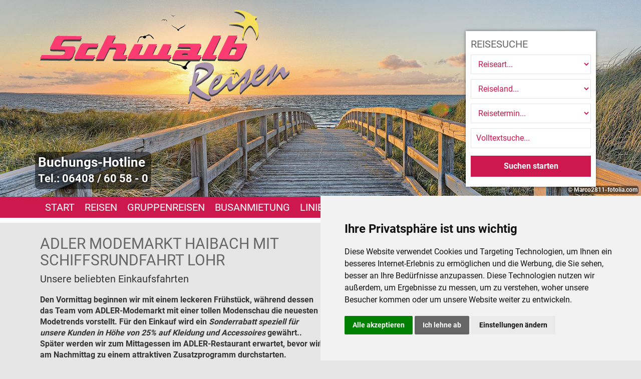

--- FILE ---
content_type: text/html; charset=UTF-8
request_url: https://www.schwalbreisen.de/?164106_adler-modemarkt-haibach-mit-schiffsrundfahrt-lohr
body_size: 4005
content:
<!DOCTYPE html>
<html xmlns="http://www.w3.org/1999/xhtml" lang="de" xml:lang="de">
<head>
	<meta http-equiv="content-type" content="text/html; charset=utf-8" />
	<meta name="generator" content="vistabus CMS"/>
	<meta name="description" content="" />
	<meta name="author" content="vistabus CMS" />
	<meta name="viewport" content="width=device-width, initial-scale=1.0, maximum-scale=5.0, user-scalable=yes">
	

	<link rel="stylesheet" type="text/css" href="/projects/schwalb-reisen/css/print.css" media="print"/>
	<script type="text/javascript" src="/addons/min/?f=/addons/cookie/cookie-consent-TS4.js,/projects/schwalb-reisen/css/jquery.min.js,/projects/schwalb-reisen/css/fancybox/jquery.fancybox.pack.js,/projects/schwalb-reisen/css/slick/slick.min.js,/projects/schwalb-reisen/css/jquery-ui/jquery-ui.min.js,/projects/schwalb-reisen/css/schwalb.js"></script>
	<link href="/addons/min/?f=/projects/schwalb-reisen/css/font-awesome/font-awesome.css,/projects/schwalb-reisen/css/slick/slick.css,/projects/schwalb-reisen/css/slick/slick-theme.css,/projects/schwalb-reisen/css/jquery-ui/jquery-ui.min.css,/projects/schwalb-reisen/css/fancybox/jquery.fancybox.css" rel="stylesheet" type="text/css" />
    <link rel="stylesheet" type="text/css" href="/projects/schwalb-reisen/css/layout.1757582247.php"/>
	<link href="/favicon.ico" rel="icon" type="image/x-icon"/>

	 
	<title>Schwalb Reisen - ADLER Modemarkt Haibach mit Schiffsrundfahrt Lohr</title>
 

    <!-- Global site tag (gtag.js) - Google Analytics -->
    <script type="text/plain" cookie-consent="tracking" src="https://www.googletagmanager.com/gtag/js?id=UA-220357853-1"></script>
    <script type="text/plain" cookie-consent="tracking">
        window.dataLayer = window.dataLayer || [];
        function gtag(){dataLayer.push(arguments);}
        gtag('js', new Date());
        gtag('config', 'UA-220357853-1');
    </script>
</head>

<body><header><div class="kopf"><div class="kopfBild"><div><div class="copyright">&copy; Marco2811-fotolia.com</div><img alt="Sonnenuntergang am Strand" src="/global/show.image.php?x=1400&y=430&cover=1&id=203300"/></div><div><div class="copyright">&copy; Alexi TAUZIN-fotolia.com</div><img alt="Blick auf den Eiffelturm in Paris" src="/global/show.image.php?x=1400&y=430&cover=1&id=205332"/></div><div><div class="copyright">&copy; powell83-fotolia.com</div><img alt="Hamburg - Elbphilharmonie und Columbushaus" src="/global/show.image.php?x=1400&y=430&cover=1&id=203436"/></div><div><div class="copyright">&copy; Sina Ettmer-stock.adobe.com</div><img alt="Küstenpanorama Ahrenshoop" src="/global/show.image.php?x=1400&y=430&cover=1&id=196087"/></div></div><div class="wrapperTop"><div class="wrapper"><a href="/Startseite/" class="logo"><img src="/projects/schwalb-reisen/images/SchwalbReisen.png" alt="Schwalb Reisen"/></a></div></div><div class="wrapperBottom"><div class="wrapper"><div class="searchBox"><form method="get" action="/Reisen" name="frmlr"><input type="hidden" name="search" value="1" /><h1>Reisesuche</h1><select class="searchCategory" name="tripCategory" aria-label="Reiseart"><option value="">Reiseart...</option><option value="1837">Kurzreisen</option><option value="1882">Mehrtagesreisen</option><option value="1840">Skireisen</option></select><select class="searchDestination" name="tripDestination" aria-label="Reiseland"><option value="">Reiseland...</option><option value="11903">Italien</option></select><select class="searchDate" name="tripDate" aria-label="Reisetermin"><option value="">Reisetermin...</option><option value="2026-1-15">Januar 2026</option><option value="2026-2-15">Februar 2026</option><option value="2026-3-15">M&auml;rz 2026</option><option value="2026-4-15">April 2026</option><option value="2026-5-15">Mai 2026</option><option value="2026-6-15">Juni 2026</option><option value="2026-7-15">Juli 2026</option><option value="2026-8-15">August 2026</option><option value="2026-9-15">September 2026</option><option value="2026-10-15">Oktober 2026</option><option value="2026-11-15">November 2026</option><option value="2026-12-15">Dezember 2026</option></select><input aria-label="Volltextsuche" onclick="javascript:this.value='';" onfocus="javascript:this.value='';" onblur="if (this.value == '') this.value = 'Volltextsuche...'" class="searchfield" name="tripKeyword" value="Volltextsuche..."/><input class="Button" type="submit" value="Suchen starten"/></form><div class="clearAll"></div></div><div class="telefon">Buchungs-Hotline<br/><span>Tel.: 06408 / 60 58 - 0</span></div></div></div></div></header><nav><div class="mobiNavi" onclick="$('body').toggleClass('showNavi');"></div><div class="navigation"><div class="wrapper"><span><a class="id17631 level1" href="/Startseite/">Start</a></span><span><a class="id17633 level1" href="/Reisen/">Reisen</a><div class="sub"><span><a class="id22348 level2" href="/Reisen/Versicherung/">Reiseversicherung</a></span><span><a class="id17660 level2" href="/Reisen/Zustiege/">Zustiegsmöglichkeiten</a></span></div></span><span><a class="id17634 level1" href="/Gruppen/">Gruppenreisen</a></span><span><a class="id17637 level1" href="/Busanmietung/">Busanmietung</a></span><span><a class="id17640 level1" href="/Linienverkehr/">Linienverkehr</a></span><span><a class="id17638 level1" href="/Ueber-uns/">Über uns</a><div class="sub"><span><a class="id17647 level2" href="/Ueber-uns/Firmengeschichte/">Firmengeschichte</a></span><span><a class="id17648 level2" href="/Ueber-uns/Sicherheit/">Sicherheit</a></span><span><a class="id17650 level2" href="/Ueber-uns/Busflotte/">Busflotte</a></span></div></span><span><a class="id26749 level1" href="/Stellenangebote/">Jobs</a><div class="sub"><span><a class="id29982 level2" href="/Stellenangebote/B%C3%BCromanagement/">Büromanagement</a></span><span><a class="id26783 level2" href="/Stellenangebote/Disposition/">Disposition</a></span><span><a class="id29981 level2" href="/Stellenangebote/Finanzwesen/">Finanzwesen</a></span></div></span><span><a class="id22963 level1" href="/Fundsachen/">Fundsachen</a></span></div></div></nav><main><div class="wrapper"><div class="textBlock"><div class="tripDestinationList">Deutschland</div><div class="tripCategorieList">Tagesfahrten</div><h1 class="titel">ADLER Modemarkt Haibach mit Schiffsrundfahrt Lohr</h1><h2>Unsere beliebten Einkaufsfahrten</h2><div class="intro"><b><p>
	Den Vormittag beginnen wir mit einem leckeren Fr&uuml;hst&uuml;ck, w&auml;hrend dessen das Team vom ADLER-Modemarkt mit einer tollen Modenschau die neuesten Modetrends vorstellt. F&uuml;r den Einkauf wird ein <em><strong>Sonderrabatt speziell f&uuml;r unsere Kunden in H&ouml;he von 25% auf Kleidung und Accessoires </strong></em>gew&auml;hrt.. Sp&auml;ter werden wir zum Mittagessen im ADLER-Restaurant erwartet, bevor wir am Nachmittag zu einem attraktiven Zusatzprogramm durchstarten.</p>
</b></div><div class="buttonBox"><a class="buttonKlein" href="#" onclick="javascript:window.print();return false;" target="_blank">drucken</a><a class="buttonKlein" href="#" onclick="openWindow('/projects/schwalb-reisen/advice.php?tripId=164106','Empfehlung','height=620,width=800,toolbar=no,menubar=no,scrollbar=yes,location=no,directories=no,resizable=yes');return false;">empfehlen</a><a class="buttonKlein" href="?tripId=164106&amp;book=1">anfragen</a></div></div><div class="bildBlock"><div class="imageSlider"><div class="image"><a href="/global/show.image.php?x=950&amp;y=850&amp;id=137305" class="lightbox" rel="tripImages" title="Adler Modemärkte<br/><h7>&copy; Adler Modemärkte AG</h7>" target="_blank"><div class="copyright">&copy; Adler Modemärkte AG</div><img class="prevImage" alt="&copy; Adler Modemärkte AG" title="Adler Modemärkte" src="/global/show.image.php?x=520&amp;y=1200&amp;id=137305" /><div class="imgSubline">Adler Modemärkte</div></a></div><div class="image"><a href="/global/show.image.php?x=950&amp;y=850&amp;id=137303" class="lightbox" rel="tripImages" title="Adler Modemarkt<br/><h7>&copy; Adler Modemärkte AG</h7>" target="_blank"><div class="copyright">&copy; Adler Modemärkte AG</div><img class="prevImage" alt="&copy; Adler Modemärkte AG" title="Adler Modemarkt" src="/global/show.image.php?x=520&amp;y=1200&amp;id=137303" /><div class="imgSubline">Adler Modemarkt</div></a></div><div class="image"><a href="/global/show.image.php?x=950&amp;y=850&amp;id=42684" class="lightbox" rel="tripImages" title="Adler Modemarkt<br/><h7>&copy; Adler Modemärkte AG</h7>" target="_blank"><div class="copyright">&copy; Adler Modemärkte AG</div><img class="prevImage" alt="&copy; Adler Modemärkte AG" title="Adler Modemarkt" src="/global/show.image.php?x=520&amp;y=1200&amp;id=42684" /><div class="imgSubline">Adler Modemarkt</div></a></div><div class="image"><a href="/global/show.image.php?x=950&amp;y=850&amp;id=33490" class="lightbox" rel="tripImages" title="Adler Modemarkt<br/><h7>&copy; Adler Modemärkte AG</h7>" target="_blank"><div class="copyright">&copy; Adler Modemärkte AG</div><img class="prevImage" alt="&copy; Adler Modemärkte AG" title="Adler Modemarkt" src="/global/show.image.php?x=520&amp;y=1200&amp;id=33490" /><div class="imgSubline">Adler Modemarkt</div></a></div><div class="image"><a href="/global/show.image.php?x=950&amp;y=850&amp;id=137304" class="lightbox" rel="tripImages" title="Adler Modemarkt<br/><h7>&copy; Adler Modemärkte AG</h7>" target="_blank"><div class="copyright">&copy; Adler Modemärkte AG</div><img class="prevImage" alt="&copy; Adler Modemärkte AG" title="Adler Modemarkt" src="/global/show.image.php?x=520&amp;y=1200&amp;id=137304" /><div class="imgSubline">Adler Modemarkt</div></a></div></div><div class="imagesSmall"><div class="image"><img class="prevImage" alt="&copy; Adler Modemärkte AG" title="Adler Modemärkte" src="/global/show.image.php?x=200&amp;y=200&amp;cover=1&amp;id=137305" /></div><div class="image"><img class="prevImage" alt="&copy; Adler Modemärkte AG" title="Adler Modemarkt" src="/global/show.image.php?x=200&amp;y=200&amp;cover=1&amp;id=137303" /></div><div class="image"><img class="prevImage" alt="&copy; Adler Modemärkte AG" title="Adler Modemarkt" src="/global/show.image.php?x=200&amp;y=200&amp;cover=1&amp;id=42684" /></div><div class="image"><img class="prevImage" alt="&copy; Adler Modemärkte AG" title="Adler Modemarkt" src="/global/show.image.php?x=200&amp;y=200&amp;cover=1&amp;id=33490" /></div><div class="image"><img class="prevImage" alt="&copy; Adler Modemärkte AG" title="Adler Modemarkt" src="/global/show.image.php?x=200&amp;y=200&amp;cover=1&amp;id=137304" /></div></div><div class="clearAll"></div><div class="infoBox leistungen"><div class="ueberschrift">Leistungen</div><div class="infoBoxText"><p>
	Busfahrt zum ADLER Modemarkt nach Haibach bei Aschaffenburg</p>
<p>
	Modenschau mit Fr&uuml;hst&uuml;ck, Kaffee satt und Mittagessen bei ADLER</p>
<p>
	25% Rabatt auf Kleidung und Accessoires bei ADLER</p>
<p>
	Schiffsrundfahrt durch das liebliche Maintal ab / bis Lohr am Main - Dauer ca. 1 Std.</p>
</div></div><div class="infoBox"><div class="ueberschrift">Termine &amp; Preise</div><div class="infoBoxText"><table cellspacing="0" cellpadding="0" class="terms" role="presentation"></table></div></div><div class="infoBox"><div class="ueberschrift">Wichtige Hinweise</div><div class="infoBoxText"><p>
	Abfahrt ca. 07:00 / 08:00&nbsp; Uhr<br />
	Fahrtende ca. 20:00 Uhr</p>
<p>
	<em>Programm&auml;nderung vorbehalten!</em></p>
<p>
	Die genaue Abfahrtszeit ab dem von Ihnen gew&auml;hlten Zustiegsort teilen wir Ihnen ca. 4 Tage vor Fahrtbeginn mit. Danach ist ein Zustieg nur noch an den bereits gebuchten Abfahrtsstellen m&ouml;glich.</p>
<p>
	<strong><em>Corona-Info</em></strong></p>
<p>
	Zur Zeit sind s&auml;mtliche Corona-Ma&szlig;nahmen und Regelungen aufgehoben. Es gibt keine Beschr&auml;nkungen mehr - Stand 15.04.2023.</p>
<p>
	Bitte beachten Sie, dass aufgrund der Corona-Pandemie kurzfristige &Auml;nderungen m&ouml;glich sein k&ouml;nnen. Es sind grunds&auml;tzlich die zum Zeitpunkt der Reise g&uuml;ltigen Regelungen g&uuml;ltig.</p>
<p>
	Gemeinsame Voraussetzung f&uuml;r die Inanspruchnahme diesen Reiseangebots ist:</p>
<p>
	- eine vollst&auml;ndige Corona-Impfung, wobei die letzte notwendige Impfung mindestens 14-Tage alt sein muss</p>
<p>
	- der Imfpausweis muss mitgef&uuml;hrt und dem Fahrer bei Zustieg vorgezeigt werden</p>
<p>
	- vollt&auml;ndig Genesene Personen m&uuml;ssen einen Nachweis mitf&uuml;hren und diesem dem Fahrer bei Zustieg vorzeigen</p>
<p>
	- m&ouml;gliche Maskenpflicht w&auml;hrend der gesamten Busfahrt nach den zum Reisetermin aktuellen Vorgaben</p>
Mindestteilnehmerzahl: 25 Personen</div></div></div></div></main><footer><div class="clearAll"></div><div class="buttonInfos"><div class="wrapper"><a href="/Mitfahrerboerse"><div class="buttonInfosCenter"><i class="fa fa-users"></i></div><div>Mitfahrerbörse</div></a><a href="/Newsletter"><div class="buttonInfosCenter"><i class="fa fa-newspaper-o"></i></div><div>Newsletter</div></a><a href="/Reisen/Zustiege"><div class="buttonInfosCenter"><i class="fa fa-bus"></i></div><div>Zustiege</div></a></div></div><div class="footer"><div class="wrapper"><div class="adresse"><img src="/projects/schwalb-reisen/images/SchwalbReisen-klein.png" alt="Schwalb Reisen"/><div class="titel">Schwalb Busbetrieb <br/>GmbH & Co KG</div><p>Reiskirchener Str. 21<br/>
35418 Buseck - Beuern</p>
<p>Telefon (06408) 60 58-0<br/>
Fax (06408) 60 58-21</p><p>E-Mail <a href="javascript:UnScrambleLink('l`hmun;hognArbiv`mc,sdhrdo/ed')">info<span class="email"></span>schwalb-reisen.de</a></p></div><img class="footerImage" alt="" src="/global/show.image.php?x=600&y=270&cover=1&id=211280"/></div><div class="clearAll"></div></div></div><div class="wrapper"><div class="vistabus">&copy; 2026 Schwalb Reisen<br/>created by <a href="http://www.vistabus.de" target="blank">vistabus.de</a></div><div class="footerImprint"><a href="/Wichtig/Barrierefreiheitserklaerung/">Barrierefreiheitserklärung</a><a href="/Wichtig/Datenschutz/">Datenschutz</a><a href="/Wichtig/Impressum/">Impressum</a><a href="/Wichtig/Kontakt/">Kontakt</a><a href="/Wichtig/Reisebedingungen/">Reisebedingungen</a><a title="Cookies" id="cookieSetup" href="#">Cookie-Einstellungen</a></div></div></footer></body>
</html>


--- FILE ---
content_type: text/css;charset=UTF-8
request_url: https://www.schwalbreisen.de/projects/schwalb-reisen/css/layout.1757582247.php
body_size: 4483
content:
/* first */ /* roboto-regular - latin */@font-face{font-family:'Roboto';font-style:normal;font-weight:400;/* IE9 Compat Modes */src:url('../fonts/roboto-v30-latin-regular.eot');/* IE6-IE8 *//* Super Modern Browsers *//* Modern Browsers *//* Safari, Android, iOS *//* Legacy iOS */src:local(''), url('../fonts/roboto-v30-latin-regular.eot?#iefix') format('embedded-opentype'), url('../fonts/roboto-v30-latin-regular.woff2') format('woff2'), url('../fonts/roboto-v30-latin-regular.woff') format('woff'), url('../fonts/roboto-v30-latin-regular.ttf') format('truetype'), url('../fonts/roboto-v30-latin-regular.svg#Roboto') format('svg');/* roboto-700 - latin */}@font-face{font-family:'Roboto';font-style:normal;font-weight:700;/* IE9 Compat Modes */src:url('../fonts/roboto-v30-latin-700.eot');/* IE6-IE8 *//* Super Modern Browsers *//* Modern Browsers *//* Safari, Android, iOS *//* Legacy iOS */src:local(''), url('../fonts/roboto-v30-latin-700.eot?#iefix') format('embedded-opentype'), url('../fonts/roboto-v30-latin-700.woff2') format('woff2'), url('../fonts/roboto-v30-latin-700.woff') format('woff'), url('../fonts/roboto-v30-latin-700.ttf') format('truetype'), url('../fonts/roboto-v30-latin-700.svg#Roboto') format('svg');}.formSpecial{display:none;/* Video Wrapper */}.responsive-video{position:relative;/* Default for 1600x900 videos 16:9 ratio*/padding-bottom:56.25%;padding-top:0px;height:0;overflow:hidden;}.responsive-video iframe{position:absolute;top:0;left:0;width:100%;height:100%;}.video_wrapper{position:relative;}.video_trigger{padding:20px;background:rgba(0, 0, 0, 0.1);margin-bottom:40px;}.video_layer{display:none;height:inherit;width:inherit;margin:auto;}.video_wrapper iframe{border:0 none transparent;vertical-align:middle;width:100%;}body,html{margin:0;font:16px/140% 'Roboto', sans-serif;min-height:100%;color:#333;background-color:white;background-color:#e6e6e6;}.teaser p{color:#fff;margin-bottom:0;font-weight:600;font-size:18px;background-color:#cd184e;padding:10px 15px;margin-left:5px;float:right;}*{box-sizing:border-box;}.advice{background-color:white;/* @group allgemein */}.clearAll{clear:both;}h1,.titel{font-size:30px;color:#666;font-weight:400;padding:0;margin:5px 0 10px;line-height:110%;text-transform:uppercase;}h2,.untertitel{font-size:20px;font-weight:normal;margin:0 0 10px;font-style:normal;}.center{text-align:center;}p{padding:0;margin:0 0 10px;}b,strong{font-weight:600;}a{text-decoration:none;font-style:normal;color:#7f1031;transition:all 0.2s;}u{text-decoration:none;color:#7f1031;font-weight:bold;}a img{border:none;transition:all 0.2s;}.email:before{content:'@';}a:hover > img{opacity:0.8;}a:hover{color:#cd184e;text-shadow:none;}li{list-style-type:square;/* @end */}.wrapper{max-width:1140px;margin:0 auto;position:relative;padding:20px 10px;}.wrapper:after{content:'';clear:both;display:block;}.wrapperBottom{position:absolute;width:100%;bottom:0;left:0;z-index:10;}.boxGrey .wrapper,.wrapperTrips{margin:0 auto;position:relative;padding:20px 10px;max-width:1160px;}.wrapperTop{position:absolute;width:100%;top:0;left:0;z-index:10;}.Scrollposition{display:none;position:fixed;left:10px;top:10px;padding:5px;background-color:rgba(82, 142, 194, 0.5);z-index:200;}.kopf{position:relative;}.kopfBild{overflow:hidden;width:100%;margin-bottom:0;}.kopfBild img{width:100%;}.logo{position:absolute;top:20px;z-index:100;}.telefon{position:absolute;left:0;bottom:15px;padding:6px;color:white;font-size:26px;z-index:150;transition:all 0.5s;text-shadow:0 0 6px #000;line-height:120%;font-weight:bold;/* halbtransparenter Balken für Kontrast */background:rgba(0, 0, 0, 0.5);border-radius:8px;}.telefon span{font-size:22px;}.telefon a{color:white;}.copyright{position:absolute;bottom:5px;right:5px;color:white;line-height:110%;/* mind. ~14px */font-size:12px;text-shadow:0 0 3px rgba(0, 0, 0, 0.9);font-weight:bold;padding:2px;/* halbtransparenter Balken für Kontrast */background:rgba(0, 0, 0, 0.5);border-radius:5px;}.copyright a{color:white;}.slick-slider .image .copyright{bottom:60px;}.image{position:relative;display:inline;margin:5px;/* @group Download */}.Download{margin-bottom:10px;padding-top:0;padding-bottom:0;}.webPage .Download:last-of-type{padding-bottom:20px;}.Download h1{font-weight:300;font-size:18px;margin-top:0;margin-bottom:0;}.Download h2{font-weight:300;font-size:16px;margin-top:0;margin-bottom:0;color:#999;}.weiss{background-color:white;position:relative;padding:10px 10px 5px;box-shadow:0 0 4px rgba(0, 0, 0, 0.3);}.downloadSize{float:right;}.DownloadImage{float:left;margin-right:20px;}.DownloadImage i{display:table-cell;vertical-align:middle;width:40px;height:40px;border-radius:80px;background-color:#cd184e;transition:all 0.2s;text-align:center;color:white;font-size:24px;}a:hover .DownloadImage i{background-color:#666;color:white;transition:all 0.5s;transform:rotateY(180deg);/* @end *//* @group webPages */}.news{background-color:#cd184e;color:white;}.news .imageBox img,.image img{border:10px solid #fff;box-shadow:0 0 6px rgba(0, 0, 0, 0.5);width:100%;}.news *{color:white;}.imageBox{float:right;padding-left:20px;width:25%;/* @end *//* @group Zustiegsorte */}.zustiegWrapper{padding-top:0;}.zustiege{float:left;width:40%;}.zustiege div{margin-bottom:4px;}.zustiegsKarte{float:right;width:60%;height:400px;/* @end *//* @group buttonInfos */}.buttonInfos{text-align:center;background-color:#fff;}.buttonInfos div.buttonInfosCenter{margin:0 auto 10px;width:150px;}.buttonInfos a{text-align:center;display:inline-table;padding-right:50px;padding-left:50px;color:#666;margin-bottom:10px;}.buttonInfos i{display:table-cell;vertical-align:middle;width:150px;height:150px;border-radius:80px;background-color:#e6e6e6;margin-right:20px;margin-left:20px;transition:all 0.2s;text-align:center;color:#7c7c7c;font-size:60px;}.buttonInfos a:hover i{background-color:#666;color:white;transition:all 0.5s;transform:rotateY(180deg);}.buttonInfos a:active i{background-color:#cd184e;color:white;transition:all 0s;/* @end *//* @group Fuhrpark */}.vehicle{width:25%;float:left;position:relative;padding:10px 10px 0;}.vehicleButton img{vertical-align:top;margin-right:5px;}.vehicle img{max-width:100%;}.vehicleInner{padding-bottom:20px;/* @end */}.image .copyright{position:absolute;bottom:30px;right:30px;z-index:200;/* @group Bildergalerie */}.galleryImages{line-height:0;text-align:center;}.galleryImage{display:inline-table;margin:5px;/* @end *//* @group Search */}.searchBox{background-color:white;width:260px;padding:10px;position:absolute;bottom:20px;right:20px;z-index:100;box-shadow:0 0 6px rgba(0, 0, 0, 0.5);}.searchBox h1{font-size:20px;}.searchCategory,.searchDestination,.searchDate,.searchfield{box-sizing:border-box;width:100%;color:#cd184e;position:relative;padding-right:10px;padding-left:10px;margin-bottom:10px;}input.Button{cursor:pointer;width:100%;transition:all 0.2s;/* @end *//* @group tripTeaser *//*.tripSlider .slick-prev::before, .tripSlider .slick-next::before {
	opacity: 0;
	transition: all 0.2s;
	font-size: 30px !important;
	color: $pink;
}

.tripSlider:hover .slick-prev::before, .tripSlider:hover .slick-next::before {
	opacity: 1;
}
.slick-prev {
	left: -35px !important;
}*/}.tripPrevOuter{width:25%;display:inline-table;position:relative;padding:10px;}.tripPrevOuteraf{width:25%;float:left;position:relative;padding:10px;}.tripPrev{background-color:white;position:relative;padding:10px;box-shadow:0 0 4px rgba(0, 0, 0, 0.3);}.tripPrev .titel{font-size:22px;margin-top:0;margin-bottom:5px;text-transform:none;color:#cd184e;line-height:120%;font-weight:normal;font-style:normal;}.tripPrev .untertitel{margin-top:0;font-weight:bold;margin-bottom:5px;font-size:16px;}.tripPrevLink{color:white;transition:all 0.2s;background-color:#666;padding:5px 8px;font-weight:normal;font-style:normal;position:absolute;right:10px;bottom:10px;line-height:100%;}.tripPrevLink:hover{color:white;background-color:#cd184e;}.tripPrevImg{margin-bottom:15px;width:100%;}.tripIcon{color:white;background-color:#cd184e;width:40px;height:40px;padding-top:10px;position:absolute;z-index:1;right:-6px;top:-6px;text-align:center;border-radius:20px;font-size:20px;transition:all 0.2s;cursor:context-menu;}.tripPrev:hover .tripIcon{background-color:#666;color:white;transition:all 0.5s;transform:rotateY(180deg);}.tripPrevTerms{position:absolute;left:10px;bottom:10px;padding-top:5px;}.tripPrevInfo{color:#cd184e;}.tripPrevInfo span{font-size:22px;/* @end *//* @group trip */}.addValues{padding-top:0;margin-top:0;}.prevImage{margin-bottom:5px;}.imgSubline{margin-bottom:10px;color:#7f1031;}.ueberschrift{color:white;background-color:#cd184e;padding:7px 7px 5px;text-transform:uppercase;}.infoBox{box-shadow:0 0 6px rgba(0, 0, 0, 0.5);margin-bottom:20px;background-color:white;color:#666;}.infoBoxText{padding:10px;}.leistungen ul,.infoBox p{margin:0;}.tripDestinationList,.tripCategorieList{display:none;}.intro{margin-top:20px;}.dayTitle{color:#7f1031;font-weight:600;}span.dayTitle{float:left;margin-right:5px;}.buttonKlein{color:#fff;font-weight:normal;text-align:center;background-color:#666;padding:7px 12px;display:inline-table;transition:all 0.2s;font-style:normal;cursor:pointer;margin-right:10px;margin-top:10px;}.buttonKlein:hover{color:white;background-color:#cd184e;text-shadow:2px 2px 5px #333;}table.terms{width:100%;}.textBlock{float:left;width:50%;position:relative;}.bildBlock{float:right;width:50%;padding-left:20px;}.bildBlock img{width:100%;}.imagesSmall{margin-bottom:10px;}.imagesSmall .image{cursor:pointer;/* @end *//* @group topangebote */}.bigTrip{width:480px;height:250px;float:left;margin-bottom:20px;box-shadow:0 0 4px #666;margin-right:10px;margin-left:10px;position:relative;}.bigTrip:hover{box-shadow:0 0 2px #666;}.bigTripText{position:absolute;bottom:20px;left:20px;}.bigTripText h2{margin:0;padding:0;/* @end *//* @group navigation */}.navigation{background-color:#cd184e;border-bottom:10px solid #fff;}.navigation .wrapper{padding-top:0;padding-bottom:0;}.navigation a{color:white;font-size:20px;text-transform:uppercase;transition:all 0.2s;padding:10px 10px;display:inline-table;}.navigation a.active,.navigation a:hover{text-decoration:underline;}.navigation span{position:relative;}.sub{position:absolute;left:0;top:25px;box-shadow:0 2px 2px #999;padding:0 15px;z-index:200;background-color:#cd184e;max-height:0;transition:all 0.2s;overflow:hidden;}.sub .sub{left:100%;top:0;}span:hover .sub,span:focus .sub,span:focus-within .sub{max-height:800px;padding:10px 15px;overflow:visible;}.sub a{margin-left:0;font-size:15px;color:white;text-transform:none;padding-top:5px;padding-bottom:5px;}.sub span{display:block;white-space:nowrap;transition:all 0.2s;}.sub span:hover{/* @end *//* @group Footer */}.footer{background-color:#666;color:white;}.footer *{color:white;}.footer .titel{font-weight:bold;font-size:18px;margin-bottom:5px;text-transform:none;}.adresse{float:left;width:35%;padding-right:20px;}.adresse img{margin-bottom:-30px;max-width:100%;}.footerImage{float:right;border:10px solid #fff;box-shadow:0 0 6px rgba(0, 0, 0, 0.5);}.footer a{transition:all 0.2s;}.footer a:hover{color:white;text-decoration:underline;}.vistabus,.vistabus a,.footerImprint a,.footerImprint{color:#7f1031;transition:all 0.2s;}.vistabus a:hover,.footerImprint a:hover{color:#333;}.vistabus{float:left;margin-bottom:20px;}.footerImprint{float:right;margin-bottom:20px;}.footerImprint a:before{content:' • ';}.footerImprint a:first-child:before{content:'';/* @end *//* @group Merkliste */}#noteList a{color:#666;float:left;width:180px;}#noteList a:hover{color:#0c4492;}.noteDelete{color:#cd184e;font-size:16px;float:left;cursor:pointer;font-weight:bold;width:15px;}.noteListDelete{color:#cd184e;cursor:pointer;margin-top:3px;}.noteListDelete:hover{text-decoration:underline;/* @end *//* @group Newsletter */}.newsletter div.title{display:none;}.row{display:table;width:100%;padding-bottom:5px;}.desc{display:table-cell;width:75%;}.desc input{width:90%;}.desc:first-child{width:20%;/* @end *//* @group AktuellesListe */}.aktuelles{color:white;width:210px;height:150px;margin-right:10px;margin-bottom:20px;margin-left:10px;padding:10px;float:left;box-shadow:0 0 4px #666;position:relative;/* Old browsers */background:#fcefc7;/* FF3.6+ */background:-moz-radial-gradient(center, ellipse cover, #fcefc7 0%, #febf01 100%);/* Chrome,Safari4+ */background:-webkit-gradient(radial, center center, 0px, center center, 100%, color-stop(0%, #fcefc7), color-stop(100%, #febf01));/* Chrome10+,Safari5.1+ */background:-webkit-radial-gradient(center, ellipse cover, #fcefc7 0%, #febf01 100%);/* Opera 12+ */background:-o-radial-gradient(center, ellipse cover, #fcefc7 0%, #febf01 100%);/* IE10+ */background:-ms-radial-gradient(center, ellipse cover, #fcefc7 0%, #febf01 100%);/* W3C */background:radial-gradient(ellipse at center, #fcefc7 0%, #febf01 100%);/* IE6-9 fallback on horizontal gradient */filter:progid:DXImageTransform.Microsoft.gradient(startColorstr='#fcefc7', endColorstr='#febf01', GradientType=1);text-shadow:2px 2px 5px #333;}.aktuelles a p{color:white;}.aktuelles img{position:absolute;top:0;left:0;opacity:0.1;-webkit-transition:opacity 400ms ease-out;-moz-transition:opacity 400ms ease-out;-o-transition:opacity 400ms ease-out;transition:opacity 400ms ease-out;}.aktuelles:hover img{opacity:1;-webkit-transition:opacity 400ms ease-out;-moz-transition:opacity 400ms ease-out;-o-transition:opacity 400ms ease-out;transition:opacity 400ms ease-out;}.aktuellesArtikel{margin-bottom:20px;border-bottom:1px dotted #666;padding-bottom:20px;}.aktuellesArtikel:last-child{margin-bottom:0;border-bottom:none;padding-bottom:0;}.aktuellesArtikel img{float:right;margin-bottom:5px;margin-left:5px;}.aktuellesArtikel h1{margin-bottom:0;padding-bottom:5px;margin-top:5px;font-size:24px;}.aktuellesUntertitel{font-size:18px;color:#cd184e;font-weight:700;margin:0;padding:0 0 10px;text-transform:none;text-shadow:none;/* @end *//* @group formulare */}.fullwidth,table.buchung{width:100%;}.formFieldCode{width:137px;display:block;float:left;}.formField{padding:3px;clear:both;float:none;}.formField .fullwidth{float:right;}.reload{background:url(/projects/schwalb-reisen/images/reload.png) no-repeat left center;width:40px;height:40px;float:left;cursor:pointer;transition:all 0.5s;}.reload:hover{-webkit-transform:rotate(180deg);-moz-transform:rotate(180deg);-ms-transform:rotate(180deg);-o-transform:rotate(180deg);transform:rotate(180deg);}textarea.anmerkungen{height:62px;width:440px;border:1px solid #e5e5e5;}textarea.nachricht{height:250px;width:420px;border:1px solid #e5e5e5;}.katalogBox{float:left;margin-right:20px;}textarea.nachrichtKlein{width:265px;height:250px;border:1px solid #e5e5e5;}label.allgemein{width:137px;}input,textarea,select{background-color:#fff;border:1px solid #e5e5e5;padding:8px;font:16px/140% 'Roboto', sans-serif;transition:all 0.2s;}input:focus,input:hover,textarea:hover,textarea:focus,select:hover,select:focus{background-color:#f8fdfe;box-shadow:0 0 3px #cd184e;}table tr{vertical-align:middle;}table tr td,.personDetail > div{line-height:110%;padding:0 0 3px;}.captchaInput{height:25px;}.captcha{float:left;}.code{height:33px;padding-top:4px;display:block;float:left;padding-right:4px;padding-left:4px;}form[name=contact] input[type=button],input.Button{/*box-shadow: 0 0 4px #666;*/background-color:#cd184e;padding:10px;color:white;border:0;transition:all 0.2s;margin-top:5px;margin-bottom:10px;margin-right:10px;font-weight:bold;}.sendmailButton:after{content:' ';float:none;clear:both;}form[name=contact] input[type=button]:hover,input.Button:hover{background-color:#666;color:white;box-shadow:0 0 2px #666;cursor:pointer;}.preisInfo{font-weight:bold;}.subtitle{background-color:#cd184e;margin-bottom:10px;transition:all 0.5s;}.subtitle h3,.subtitle h2{line-height:100%;color:white;margin-top:0;margin-bottom:0;text-align:left;text-transform:uppercase;font-weight:normal;font-style:normal;padding:7px 7px 5px;}.personDetaila{float:left;width:50%;border-left:3px solid #cd184e;padding-right:10px;transition:all 0.2s;margin-bottom:10px;}.personDetail{float:left;width:48%;box-shadow:0 0 6px rgba(0, 0, 0, 0.5);margin-bottom:10px;background-color:white;color:#666;margin-right:2%;}.personDetail .ueberschrift{padding:7px 7px 5px;margin:0;font-weight:normal;}.personDetail:hover .subtitle{background-color:#0c4492;}.personDetail:hover{box-shadow:0 0 2px rgba(0, 0, 0, 0.5);}.personDetail table{width:100%;margin-left:0;}.personDetail .inputInfo{padding-left:10px;/* @end */}@media (max-width:850px){.tripPrevOuter,.vehicle{width:50%;}.wrapperBottom{position:relative;}.telefon{color:#cd184e;text-shadow:none;bottom:auto;left:auto;position:relative;text-align:center;}.searchCategory,.searchDestination,.searchDate{width:33%;margin-bottom:10px;}.searchBox{margin-bottom:10px;position:relative;right:auto;bottom:auto;width:100%;}.logo img{max-width:90%;display:block;margin:0 auto;}.navigation{bottom:auto;position:relative;right:auto;text-align:center;width:100%;margin-top:10px;}.personDetail{width:100%;}.smallContact,.adresse{float:none;width:100%;}}@media (max-width:680px){.smallInput,.bigInput{width:50%;}.imageBox{width:50%;}.footerImage{width:100%;}.textBlock,.bildBlock{width:100%;padding-left:0;padding-bottom:20px;}}@media (max-width:480px){.wrapperTop,.logo,.wrapperTop .wrapper,.wrapperBottom .wrapper{position:relative;top:auto;padding-bottom:0;padding-top:5px;}.tripPrevOuter,.vehicle{width:100%;}.imageBox{width:100%;float:none;margin-left:0;margin-bottom:20px;padding-left:0;}.searchCategory,.searchDestination,.searchDate{width:100%;}.mobiNavi{background:#cd184e url(/projects/schwalb-reisen/images/navi.png) no-repeat center center;height:34px;cursor:pointer;margin-top:10px;}.navigation{max-height:0;overflow:hidden;transition:all 0.3s;}.showNavi .navigation{max-height:1000px;}.navigation a{display:block;margin-bottom:5px;border-bottom:1px dotted #fff;}.navigation .sub{display:block;position:relative;max-height:5000px;top:auto;left:auto;box-shadow:none;}span:hover .sub{padding-top:0;padding-bottom:0;}.navigation > span{padding:0;margin:0;}.vegas-slide-inner{background-attachment:scroll !important;}.spruch,.wrapperSearch h1.center{display:none;}.textBlock{padding-right:0;}.bildBlock{width:auto;}.textBlock,.bildBlock{display:block;vertical-align:top;width:100%;}.bildBlockNeu{float:none;width:100%;padding-left:0;max-width:100%;}.prevImage{max-width:100%;}.smallInput,.bigInput{width:100%;position:relative;padding-right:0;}}

--- FILE ---
content_type: text/css
request_url: https://www.schwalbreisen.de/projects/schwalb-reisen/css/print.css
body_size: -35
content:
.navigation, .kopfBild, .kopfInfos, .footerImprint, .dlh_googlemap, .smallContact, .buttonBox, .searchBox, .kopfBild, .buttonInfos {
	display: none !important;
}
.logo, .telefon, .wrapperTop {
	position: relative;
	top: auto;
}
.wrapperBottom {
	top: 20px;
	right: 0;
	bottom: auto;
}
.telefon {
	text-align: right;
	color: gray;
	text-shadow: none;
}
.logo img {
	width: 300px;
}
.textBlock, .bildBlock {
	float: none;
	width: auto;
	padding: 0;
}